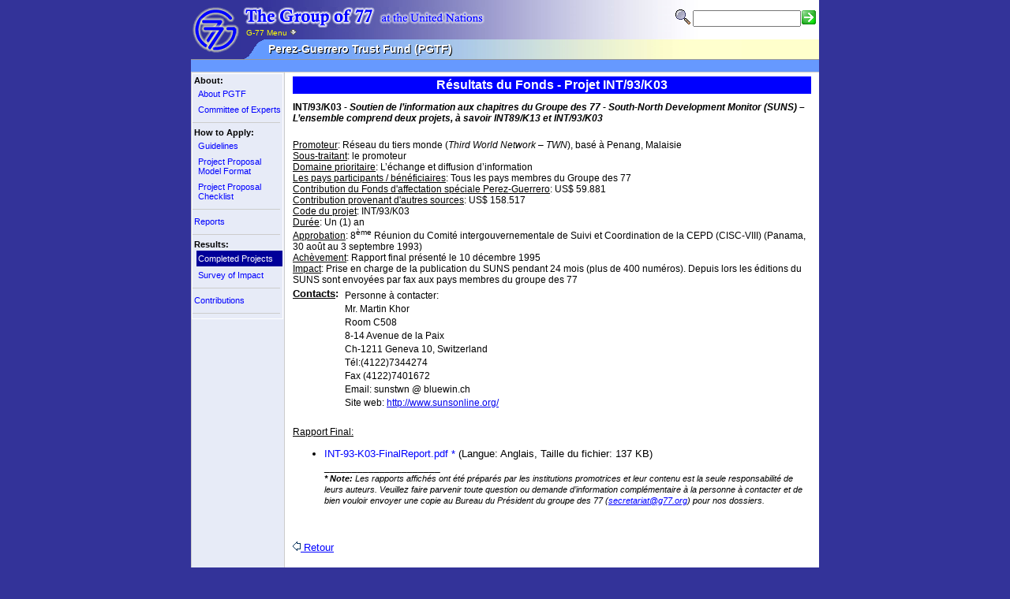

--- FILE ---
content_type: text/html
request_url: http://www.g77.org/pgtf/int93k03-fran.html
body_size: 5817
content:
<!DOCTYPE HTML PUBLIC "-//W3C//DTD HTML 4.01//EN" "http://www.w3.org/TR/html4/strict.dtd">
<html>
<head>
	<meta http-equiv="Content-Type" content="text/html; charset=iso-8859-1" />
	<LINK REL="SHORTCUT ICON" HREF="/global/g77.ico">
	<title>G-77 - PGTF - Results - Completed Project</title>
	<link rel="stylesheet" type="text/css" href="/global/gstyles.css"/>
	<link rel="stylesheet" type="text/css" href="pgtf.css"/>
	<script language="JavaScript" type="text/JavaScript" src="/global/gbrowsers.js"></script>
	<script language="JavaScript" type="text/JavaScript" src="/global/glayout.js"></script>
	<script language="JavaScript" type="text/JavaScript" src="pgtf.js"></script>
</head>
	
<body>
<script language="javascript">initBody();</script>

<div id="contentarea">

<script language="javascript">layoutGlobalMenu();</script>

<div id="headerpart">
<script language="javascript">layoutHeader("Perez-Guerrero Trust Fund (PGTF)", 0);</script>

</div>
<div id="bodypart" pbzloc="195">
<table border="0" cellpadding="0" cellspacing="0" pbzloc="666" width="100%">
	<tbody>
		<tr id="topicsection">
			<td colspan="2">&nbsp;</td>
		</tr>
		<tr valign="top">
			<td id="localmenu" pbzloc="1525"><script language="javascript">layoutLocalMenu("completedproj.php");</script></td>
			<td id="bodytextcell" pbzloc="1496">
			<div id="bodytext" pbzloc="1518">
			<div class="subtopic" pbzloc="1529">R&eacute;sultats du Fonds - Projet INT/93/K03</div>

			<p pbzloc="1545"><strong>INT/93/K03 - <em pbzloc="1527">Soutien de l&rsquo;information aux chapitres du Groupe des 77 - South-North Development Monitor (SUNS) &ndash; L&rsquo;ensemble comprend deux projets, &agrave; savoir INT89/K13 et INT/93/K03</em></strong></p>
			<p pbzloc="1545">&nbsp;</p>

			<p pbzloc="1546"><u pbzloc="1526">Promoteur</u>: R&eacute;seau du tiers monde (<em>Third World Network &ndash; TWN</em>), bas&eacute; &agrave; Penang, Malaisie<br />
			<u pbzloc="635">Sous-traitant</u>: le promoteur<br />
			<u pbzloc="667">Domaine prioritaire</u>: L&rsquo;&eacute;change et diffusion d&rsquo;information<br />
			<u pbzloc="1595">Les pays participants / b&eacute;n&eacute;ficiaires</u>: Tous les pays membres du Groupe des 77<br pbzloc="146" />
			<u pbzloc="1482">Contribution du Fonds d&#39;affectation sp&eacute;ciale Perez-Guerrero</u>: US$ 59.881<br pbzloc="613" />
			<u pbzloc="1565">Contribution provenant d&#39;autres sources</u>: US$ 158.517<br pbzloc="563" />
			<u pbzloc="1487">Code du projet</u>: INT/93/K03<br pbzloc="675" />
			<u pbzloc="213">Dur&eacute;e</u>: Un (1) an<br pbzloc="1562" />
			<u pbzloc="1538">Approbation</u>: 8<sup>&egrave;me</sup> R&eacute;union du Comit&eacute; intergouvernementale de Suivi et Coordination de la CEPD (CISC-VIII) (Panama, 30 ao&ucirc;t au 3 septembre 1993)<br pbzloc="898" />
			<u pbzloc="1603">Ach&egrave;vement</u>: Rapport final pr&eacute;sent&eacute; le 10 d&eacute;cembre 1995<br />
			<u pbzloc="779">Impact</u>: Prise en charge de la publication du SUNS pendant 24 mois (plus de 400 num&eacute;ros). Depuis lors les &eacute;ditions du SUNS sont envoy&eacute;es par fax aux pays membres du groupe des 77</p>

			<table border="0" cellpadding="0" cellspacing="0" pbzloc="382" width="100%">
				<tbody>
					<tr valign="top">
						<td nowrap="nowrap"><span class="textblock"><b pbzloc="920"><u pbzloc="890">Contacts</u>:&nbsp;&nbsp;</b></span></td>
						<td pbzloc="1547" width="100%">
						<p align="left" pbzloc="1550">Personne &agrave; contacter:</p>

						<p align="left" pbzloc="1553">Mr. Martin Khor</p>

						<p align="left" pbzloc="1556">Room C508</p>

						<p align="left" pbzloc="1559">8-14 Avenue de la Paix</p>

						<p align="left" pbzloc="1562">Ch-1211 Geneva 10, Switzerland</p>

						<p align="left" pbzloc="1565">T&eacute;l:(4122)7344274</p>

						<p align="left" pbzloc="1568">Fax (4122)7401672</p>

						<p align="left" pbzloc="1569">Email: sunstwn @ bluewin.ch</p>

						<p align="left" pbzloc="1571">Site web: <a href="http://www.sunsonline.org/">http://www.sunsonline.org/</a></p>
						</td>
					</tr>
				</tbody>
			</table>

			<p pbzloc="1544">&nbsp;</p>

			<p pbzloc="91"><u pbzloc="93">Rapport Final</u><span class="textblock" pbzloc="1538"><u>:</u> </span></p>

			<ul pbzloc="1573">
				<li pbzloc="1517"><span class="textblock" pbzloc="1454"><a href="finalrpt/INT-93-K03-FinalReport.pdf">INT-93-K03-FinalReport.pdf</a> <a href="#note">*</a>&nbsp;</span>(Langue: Anglais, Taille du fichier: 137 KB)

				  <p pbzloc="1583"><span class="textblock" pbzloc="1575">_____________________</span><br pbzloc="708" />
				<span style="font-size: 11px"><em pbzloc="1572"><strong>* Note:</strong> Les rapports affich&eacute;s ont &eacute;t&eacute; pr&eacute;par&eacute;s par les institutions promotrices et leur contenu est la seule responsabilit&eacute; de leurs auteurs. Veuillez faire parvenir toute question ou demande d&rsquo;information compl&eacute;mentaire &agrave; la personne &agrave; contacter et de bien vouloir envoyer une copie au Bureau du Pr&eacute;sident du groupe des 77 (</em><a href="mailto:secretariat@g77.org"><em><font color="#0000ff">secretariat@g77.org</font></em></a><em pbzloc="1576">) pour nos dossiers.</em></span><span class="textblock" pbzloc="1389"> </span></p>
				</li>
			</ul>

			<p pbzloc="1386">&nbsp;</p>
			&nbsp;

			<div class="backtotop" style="text-align: left"><a href="javascript:history.go(-1);" pbzloc="13" title="Regresar"><img border="0" src="/global/arrow5.gif" /> Retour</a></div>
			</div>
			</td>
		</tr>
	</tbody>
</table>
</div>

<div id="footerpart" pbzloc="751"><script language="javascript">layoutFooter(1);</script></div>
</div>
<script language="javascript">endBody();</script></body>
</html>


--- FILE ---
content_type: text/css
request_url: http://www.g77.org/global/gstyles.css
body_size: 2697
content:
/* global styles for only components (not parts, not headerpart or footerport, but headerlink, footerlogo...) */

table.gheader {empty-cells:show; table-layout:fixed; border-width: 0px 0px 1px 0px; border-style: solid outset; border-color: #999999;}
td.gheader1 {height:70px; width:64px; margin:0px; background:#333399; padding:5px 0px 0px 0px;}
td.gheader2 {height:70px; width:100%; background:#ffffff url(/global/gheader2.jpg) repeat-y 0px 0px; margin:0px; padding:5px 0px 0px 0px; vertical-align:bottom;}
td.gheader2txt {font-size:20px; font-weight:bold; text-shadow:#660099 2px 2px; color:#ffffff; padding:0px 0px 0px 15px; white-space:nowrap;}
td.gheader3txt {font-size:12px; font-weight:normal; color:#000000; padding:0px 3px 0px 0px; white-space:nowrap;}
#gg77menushow {position:absolute; top:33px; left:70px;}
#gg77menushow a:link, #gg77menushow a:visited {font-size:10px; color:#FFFF00; text-decoration:none;}
#gg77menushow a:active, #gg77menushow a:hover {border:#CCCCCC solid 1px; background:#CCCCCC; color:#0000FF;}

table.gheadersub {empty-cells:show; table-layout:fixed;}
td.gheadersub1 {height:25px; width:34px; background:url(/global/gheadersub1.gif) no-repeat 0px 0px; font-size:12px; font-weight:bold; vertical-align:bottom;}
td.gheadersub2 {height:25px; width:100%; background:#ffffcc url(/global/gheadersub2.jpg) repeat-y 0px 0px; margin:0px; padding:0px; vertical-align:middle;}
.gheadersub2txt {font-size:14px; font-weight:bold; text-shadow:#000000 1px 1px; color:#ffffff; overflow:hidden;} /* white-space:nowrap;}*/

#gfooterlinks {position:relative; text-align:center; color:#00ff00; border-width: 1px 0px 0px 0px; border-style: solid outset; border-color: #999999; margin:0px; padding:5px; font-size:12px;}
#gfooterlinks a:link, #gfooterlinks a:visited {color:#ffffff; margin:1px; text-decoration:none;}
#gfooterlinks a:hover, #gfooterlinks a:active {color:#00ff00; text-decoration:underline;}
#gcopyright {position:relative; color:#ffffff; text-align:center; margin:10px 0px 10px 0px; font-size:12px;}

td.bullet1 {background:url(/global/bullet1.gif) no-repeat 0px 2px; padding:0px; padding-right:15px;}
td.bullet2 {background:url(/global/bullet2.gif) no-repeat 0px 2px; padding:0px; padding-right:14px;}

#gg77menuitem {}
#gg77menuitem .separator {display:block; text-decoration:none; margin-left:2px; margin-right:2px; background:url(/global/separator.gif) repeat-x 0px 50%;}
#gg77menuitem a {display:block; padding:4px 2px 4px 2px; text-decoration:none; width:auto;}
#gg77menuitem a:link, #gg77menuitem a:visited, #gg77menuitem a:active {color:#0000CC; background:transparent;}
#gg77menuitem a:hover {color:#ffffff; background:#000099;}



--- FILE ---
content_type: text/css
request_url: http://www.g77.org/pgtf/pgtf.css
body_size: 9194
content:
body {background:#333399; color:#ffffff; font-family:Arial, Helvetica, sans-serif; font-size:13px; margin:0px auto 0px auto; padding:0px;}
div#contentarea {width:auto; margin:0px 2px 0px 2px; position:relative;}
#headerpart {position:relative; overflow:hidden;}
#bodypart {position:relative; background:#ffffff; color:#000000; margin:0px; padding:0px 0px 0px 0px;}
#footerpart {position:relative;	margin:1px auto 0px auto;}

#localmenuwidth {width:117px; height:1px;}
#localmenu {width:auto; background:#E7EBF7; margin:0px; border:#CCCCCC solid 1px; font-family:Arial, Helvetica, sans-serif; font-size:11px; overflow:hidden;}
#localmenuinner {margin:1px 1px 1px 0px; padding:1px 1px 1px 0px; width:auto; overflow:hidden; border:#ffffff solid 1px;}
.localmenuitem {}
.localmenuitem a {display:block; padding:4px 2px 4px 2px; text-decoration:none; width:100%;}
.localmenuitem .separator {display:block; text-decoration:none; margin:0px 2px 0px 0px; padding:0px; background:url(separator.gif) repeat-x 0px 50%;}
.localmenuitem a:link, .localmenuitem a:visited, .localmenuitem a:active {color:#0000ff; background:transparent;}
.localmenuitem a:hover {color:#ffffff; background:#000099;}
.localmenuitem .curmenuitem {display:block; padding:4px 2px 4px 2px; margin:1px 0px 1px 0px; text-decoration:none; width:100%; font-weight:normal; color:#ffffff; background:#000099;}
.curmenuitem a {display:block; padding:0px; text-decoration:none; width:100%; color:#ffffff;}
.curmenuitem a:link, .curmenuitem a:visited, .curmenuitem a:active {color:#ffffff; background:transparent;}
.curmenuitem a:hover {color:#ffffff; background:#000099;}

.localmenuitem .menuheader {display:block; padding:1px 2px 1px 2px; text-decoration:none; width:100%; font-weight:bold; color:#000000;}
.localmenuitem2 {margin:0px 0px 0px 5px;}


#topicsection {background:#6699ff; height:2px;}
#topictitle {font-size:14px; font-weight:bold; color:#ffffff; padding:5px;}
#topictitle2 {font-size:12px;}

#bodytextcell {width:100%; border-top:#CCCCCC solid 1px;}
#bodytext {text-align:left; margin:0px 10px 50px 10px;}
.subtopic {font-size:16px; font-weight:bold; color:white; background:blue; margin:5px 0px 10px 0px; padding:2px; text-align:center;}
.subtopic2 {font-size:12px; font-weight:bold; color:#000000; margin:5px 10px 5px 0px;}
.subtopic a {color:#ffffff; text-decoration:underline;}
.subtopic2 a {color:#0000ff; text-decoration:underline;}
#bodytext p {font-size:12px; color:#000000; margin:3px 3px 3px 0px;}

#bodytext div.subarticle {font-size:12px; color:#000000; margin:3px 20px 3px 10px; border-left:#0000ff 0px solid; padding-left:5px; border-bottom:#0000ff 0px solid; padding-bottom:5px;}
#bodytext div.subarticle p {margin:10px 0px 20px 0px; text-align:justify;}
#bodytext .textblock {margin:10px 0px 10px 0px; text-align:justify;}
#bodytext .textblock ol {margin:0px 20px 0px 10px; padding:5px 0px 5px 0px; text-align:justify; list-style-type:decimal; list-style-position:outside;}
#bodytext .textblock ol li {margin:0px 0px 0px 20px; padding:5px 0px 5px 0px;}
#bodytext .textblock ul {margin:0px 20px 0px 5px; padding:5px; text-align:justify; list-style-image:url(/global/bullet3.gif); list-style-position:outside;}
#bodytext .textblock ul li {margin:0px 0px 10px 20px; padding:0px 0px 0px 0px;}
#bodytext .textblock ul ul {margin:0px 0px 0px 20px; padding:5px; text-align:justify; list-style-image:url(/global/bullet2.gif); list-style-position:outside;}
#bodytext .textblock ul ul li {margin:0px 0px 10px 10px; padding:0px 0px 0px 0px;}
#bodytext .textblock p {margin:0px 10px 15px 10px; padding:0px; text-align:justify; line-height:1.5em;}
#bodytext .textblock a:link {color:#0000ff; text-decoration:none;}
#bodytext .textblock a:visited {color:#0000CC; text-decoration:none;}
#bodytext .textblock a:active, #bodytext .textblock a:hover {color:#d17131; text-decoration:underline;}

#bodytext .textblock td ul {margin:10px 10px 10px 10px; padding:0px 0px 0px 0px; text-align:justify; list-style-image:url(/global/bullet3.gif);}
#bodytext .textblock td ul li {margin:10px 0px 10px 10px; padding:0px 0px 0px 0px;}
#bodytext .textblock td ul ul {margin:10px 10px 20px 10px; padding:0px 0px 0px 0px; text-align:justify; list-style-image:url(/global/bullet2.gif);}
#bodytext .textblock td ul ul li {margin:10px 0px 10px 10px; padding:0px 0px 0px 0px;}
#bodytext .textblock td ol {margin:10px 10px 10px 10px; padding:0px 0px 0px 0px; text-align:justify;}
#bodytext .textblock td ol li {margin:10px 0px 10px 10px; padding:0px 0px 0px 0px; text-align:justify;}

.backtotop {text-align:right;}
.backtotop a:link, .backtotop a:visited, .backtotop a:active {background:transparent; color:blue; text-decoration:underline;}
.backtotop a:hover {background:transparent; color:blue; text-decoration:underline;}

.toc {text-align:center;}
.toc ul {margin:0px; padding:5px 20px 5px 20px; text-align:justify; list-style-image:url(/global/bullet4.gif); list-style-position:outside; border-top:blue 1px solid; border-bottom:blue 1px solid;}
.toc ul li {margin:0px 10px 0px 10px; padding:0px 0px 0px 0px;}
.toc ol {margin:0px; padding:5px 20px 5px 20px; text-align:justify; list-style-position:outside; border-top:blue 1px solid; border-bottom:blue 1px solid;}
.toc ol li {margin:0px 10px 0px 10px; padding:0px 0px 0px 0px;}

.toc a:link {color:blue; text-decoration:none;}
.toc a:visited {color:#d17131; text-decoration:none;}
.toc a:hover, .toc a:active {color:#d17131; text-decoration:underline;}


#bodytext .subsection {margin:10px 0px 10px 0px; padding:0px 0px 5px 0px; background:transparent; border:#CCCCCC 0px solid;} 
#bodytext .subsection .titlebar {margin:0px 0px 10px 0px; padding:2px; background:#6699ff; color:#ffffff; font-size:14px; font-weight:bold;}
#bodytext .subsection .titlebar a:link, #bodytext .subsection .titlebar a:visited, #bodytext .subsection .titlebar a:active {color:#ffffff; text-decoration:none;}
#bodytext .subsection .titlebar a:hover {color:yellow; text-decoration:underline;}
#bodytext .subsection ul {margin:2px 2px 2px 10px; padding:0px 5px 0px 10px; list-style-position:outside; list-style-image:url(/global/bullet3.gif);}
#bodytext .subsection li {margin:0px 0px 0px 5px; padding:0px 0px 5px 0px;}
#bodytext .subsection p {margin:2px 2px 2px 10px; padding:0px 0px 0px 0px;}
#bodytext .subsection a:link {color:#0000ff; text-decoration:none;}
#bodytext .subsection a:visited {color:#0000CC; text-decoration:none;}
#bodytext .subsection a:active, #bodytext .subsection a:hover {color:#d17131; text-decoration:underline;}
#bodytext .textblock {margin:10px 0px 10px 0px; text-align:justify;}
#bodytext .textblock p {margin:0px 10px 15px 10px; padding:0px; text-align:justify; line-height:1.5em;}

#rightbar {width:auto; background:transparent; border-top:#CCCCCC solid 1px;}

#storyline {display:block; margin:10px 0px 10px 0px; font-size:12px; background:transparent; color:#ff0000; font-weight:bold;}
#storyline a:link {color:#ff0000; text-decoration: none;}
#storyline a:visited {color:#ff0000; text-decoration:none;}
#storyline a:hover, #storyline a:active {color:#d17131; text-decoration:underline;}

.newsbox {width: 200px;	margin: 5px 1px 10px 1px; background:transparent; text-align:left; font-size:11px;}
.newsbox a:link, .newsbox a:visited {color:#0000ff; text-decoration: none;}
.newsbox a:hover, .newsbox a:active {color:#d17131; text-decoration:underline;}
.xbtop, .xbbtm {display:block; font-size:1px;}
.xb1, .xb2, .xb3, .xb4 {display:block; overflow:hidden; background-image:url(/global/newsbox_titlebar.jpg);}
.xb1, .xb2, .xb3 {height:1px;}
.xb2, .xb3, .xb4 {border-left:1px solid #08c; border-right:1px solid #08c;}
.xb1 {margin:0 5px; background:#08c;}
.xb2 {margin:0 3px; border-width:0 2px;}
.xb3 {margin:0 2px;}
.xb4 {height:2px; margin:0 1px;}
.xbcontent {display:block; color:#000000; background:#E7EBF7; border:0 solid #08c; border-width:0 1px; padding: 0px 5px 2px 5px;}
.xbcontent p {text-align:justify; padding:0px 0px 2px 0px;}
.boxtitle {color:#ffffff; font-weight:bold; margin:0px 0px 0px -5px; padding:0px 0px 4px 5px; background-image:url(/global/newsbox_titlebar.jpg);}
.boxtitle a:link, .boxtitle a:visited {color:#ffffff; text-decoration:none;}
.boxtitle a:hover, .boxtitle a:active {color:yellow; text-decoration:underline;}

div.thumbnailarea {text-align:center; margin:55px 0px 0px 0px; width:100px; height:360px; overflow:auto;}
iv.thumbnailarea a {margin:0px 2px 0px 2px;}

div.fullpicarea {margin:0px; border:blue 3px solid; text-align:center; overflow:hidden; width:520px; height:350px; background:white url(nophotobg.jpg) repeat; background-position:center center;}
div.picdescription {margin:5px 0px 0px 0px; text-align:justify; width:520px;}

tr.rowodd {background:#FFFF99; vertical-align:middle;}
tr.roweven {background:#CCFFFF; vertical-align:middle;}
td.celltitle {padding:5px; text-align:left;}
td.celldate {padding:5px; text-align:right; white-space:nowrap;}
td.celldate2 {padding:5px 2px 5px 2px; text-align:left; white-space:nowrap;}
td.cellavail {padding:5px 2px 5px 2px; text-align:center; white-space:nowrap; width:5px;}


--- FILE ---
content_type: application/javascript
request_url: http://www.g77.org/global/glayout.js
body_size: 4897
content:
/**
 * @author rithy
 */

// g77 main menu (global)
canHideG77Menu= 1;

function showG77Menu(id, toShow) {
	if (toShow == 0 && canHideG77Menu == 0)
		return;
		
	thestyle= getStyleObject(id);
	if (toShow == 1){
		thestyle.visibility= "visible";
	} else {
		thestyle.visibility = 'hidden';			
	}	
}

function timeoutHideG77Menu(id) {
	canHideG77Menu= 1; 
	window.setTimeout("showG77Menu('" + id + "', 0)", 1000);
}


function layoutGlobalMenu(savespace) {
st=
'<div id="gg77menu" style="position:absolute; z-index:10; background:#CCCCCC; visibility:hidden; width:260px; height:auto; top:46px; left:70px; border:#ffffff solid 1px; font-family:Arial, Helvetica, sans-serif; font-size:12px; overflow:hidden;" onMouseOver="canHideG77Menu= 0;" onMouseOut="timeoutHideG77Menu(\'gg77menu\');">';
if (savespace != 1)
	st= st+
	'<div style="font-size:12px; font-weight:bold; padding:1px; margin:1px; text-align:center; width:auto; background:#000066; color:#FFFFFF">G-77 Main Menu</div>';
st= st+
	'<div style="margin:1px; padding:3px; width:auto; overflow:hidden; border:#ffffff solid 1px;">'+
		'<div id="gg77menuitem"> '+
			'<a href="/" target="_parent">G-77 Home</a>';
if (savespace != 1)
	st= st+
			'<a href="/doc/">About the Group of 77</a>'+
			'<a href="/doc/docs.html">Major Documents</a>'+
			'<a href="/nc/">News Center</a>'+
			'<a href="/doc/meetings.html">Schedule of Major Meetings</a>'+
			'<a href="/statement/">Statements and Speeches</a>'+
			'<a href="/doc/internship.html">Internship</a>'+
			'<span class="separator">&nbsp;</span>'+
			'<a href="/pgtf/">Perez-Guerrero Trust Fund (PGTF)</a>'+
			'<a href="http://www.unctadxi.org/gstp">Global System of Trade Preferences (GSTP)</a>'+
			'<a href="/doc/costis.htm">Consortium on Science Technology and Innovation for the South (COSTIS)</a>'+
			'<span class="separator">&nbsp;</span>'+
			'<a href="/sitemap.html">Site Map</a>'+
			'<a href="/search.php">Search</a>';
st= st+
		'</div>'+
  '</div>'+
'</div>';
document.write(st);
}


function getCompactSearchForm() {
st=
	'<form name="frmsearch" action="/search.php" method="get"><table border="0" cellpadding="0" cellspacing="0">' +
'<tr valign="middle"> ' +
	'<td width="5px" align="right"><img src="/global/searchzoom.gif"  border="0"></td>' +
	'<td width="5px"><div><input type="text" name="query" size="15" title="Enter text to search"></div></td>' +
	'<td width="5px" align="left"><a href="javascript:document.frmsearch.submit();"><img src="/global/go.gif" border="0" alt="Search for the specified text" title="Search for the specified text"></td>' +
'</tr></table>' +
'<input type="hidden" name="search" value="1"> </form>';
	return st;
}


function layoutHeader(subtitle, hideSearchbox, hideg77menu) {
	if (hideSearchbox == 0)
		stSearch= getCompactSearchForm();
	else
		stSearch= "";

st= '<table width="100%" border="0" cellpadding="0" cellspacing="0" class="gheader"><tr height="100%"><td class="gheader1"><a href="/" title="G-77 Home" target="_parent"><img src="/global/gheader1.gif" border="0"></a></td><td class="gheader2"><table width="100%" height="100%" border="0" cellpadding="0" cellspacing="0"><tr valign="middle"><td><img src="/global/welcome.gif" border=0></td><td class="gheader3txt" align="right">' + stSearch + '</td></tr><tr valign="bottom"><td colspan="2"><table width="100%" border="0" cellspacing="0" cellpadding="0" class="gheadersub"><tr height="100%"><td class="gheadersub1"></td><td class="gheadersub2" nowrap><span class="gheadersub2txt">' + subtitle + '</span></td></tr></table></td></tr></table></td></tr></table>';
	if (hideg77menu != 1)
		st= st + '<span id="gg77menushow"><a href="javascript:void(0);" onMouseOver="canHideG77Menu= 0; showG77Menu(\'gg77menu\', 1);" onMouseOut="timeoutHideG77Menu(\'gg77menu\');">G-77 Menu <img src="/global/menu.gif" border="0"></a></span>';
	document.write(st);
	//window.clipboardData.setData('Text', st);
}

function layoutFooter(hideMemberArea) {
	if (hideMemberArea == 0)
		st= '<a href="/member/index.php">Member Area</a> | ';
	else
		st= "";
	document.write('<div id="gfooterlinks">' + st + '<a href="/doc/">About G-77</a> | <a href="/doc/contact.html">Contact Us</a> | <a href="/search.php">Search</a> | <a href="/sitemap.html">Site Map</a> | ');
	document.write("<a href=\"javascript:goemail('unmail' + '.org', 'g77off', 'Feedback on G-77 Website');\">Feedback</a>");
	document.write('</div><div id="gcopyright">&#169; The Group of 77</div>');
}

function initBody(width) {
	document.write('<table align="center" border="0" cellpadding="0" cellspacing="0"><tr>');
	if (width !== undefined)
  		document.write('<td width="' + width + '">');
	else
  		document.write('<td width="800">');
}

function endBody() {
  document.write('</td></tr></table>');
}

function layoutDirectory(cursection) {
}


--- FILE ---
content_type: application/javascript
request_url: http://www.g77.org/pgtf/pgtf.js
body_size: 2883
content:

function toggleStory(id) {
	obj= getStyleObject(id);
	obj2= getStyleObject(id+'.a');
	if (obj.display == "none") {
		obj.display= 'block';
		obj2.display= 'none';
		return 1;
	}
	else {
		obj.display= 'none';
		obj2.display= 'block';
		return 0;
	}
}

function renderPicture(id, url, id2, txt) {
	document.images[id].src= url;
	document.images[id].alt= txt;
	//
	obj= getDocObject(id2);
	obj.firstChild.nodeValue= txt;
}

function layoutLocalMenu(curitemlink, group, subcuritem) {
var items= new Array( 
	new Array("<span class='menuheader'>About:</span>", ""),
		new Array("<div class='localmenuitem2'>", ""),
		new Array("About PGTF", "index.html"),
		new Array("Committee of Experts", "committee.html"),
		new Array("</div>", ""),
	new Array("-", ""),
	new Array("<span class='menuheader'>How to Apply:</span>", ""),
		new Array("<div class='localmenuitem2'>"),
		new Array("Guidelines", "guideline.html"),
		new Array("Project Proposal Model Format", "proposalformat.html"),
		new Array("Project Proposal Checklist", "proposalcklist.html"),
		new Array("</div>", ""),
	new Array("-", ""),
	new Array("Reports", "report.html"),
	new Array("-", ""),
	new Array("<span class='menuheader'>Results:</span>", ""),
		new Array("<div class='localmenuitem2'>", ""),
		new Array("Completed Projects", "completedproj.php"),
		new Array("Survey of Impact", "impactlist.php"),
		new Array("</div>", ""),
	new Array("-", ""),
	new Array("Contributions", "contribution.html"),
	new Array("-", "")
);

	var issub;
	var st= '<div id="localmenuinner"><div class="localmenuitem">';
	for (i= 0; i < items.length; i++) {
		//* special group items?
		issub= 0;
		if (items[i].length > 2)
			if (group != null) {
				issub= 1;
				if (group != items[i][2]) continue;
			}
			else continue;

		if (items[i][0] == "-")
			st= st + '<span class="separator">&nbsp;</span>';
		else if (items[i][0].substr(0,1) == "<") 
			st= st + items[i][0];
		else {
			if (items[i][1] == curitemlink) 
				//st= st + '<a href="' + items[i][1] + '"><span class="curmenuitem">' + items[i][0] + '</span></a>';
				st= st + '<span class="curmenuitem"><a href="' + items[i][1] + '">' + items[i][0] + '</a></span>';
			else if (issub==1)
				if (items[i].length > 3 && items[i][3] == subcuritem)
					st= st + '<a href="' + items[i][1] + items[i][3] + '">' + '<img src="/global/arrow1.gif" border=0>' + items[i][0] + '</a>';
				else 
					st= st + '<a href="' + items[i][1] + items[i][3] + '">' + '<img src="/global/arrow1blank.gif" border=0>' + items[i][0] + '</a>';
			else
				st= st + '<a href="' + items[i][1] + '">' + items[i][0] + '</a>';
		}
	}
	st= st + '</div></div>';
	document.write(st);
	//window.clipboardData.setData('Text', st);
	st= "<img src='/global/none.gif' border='0' id='localmenuwidth'>";
	document.write(st);
}



--- FILE ---
content_type: application/javascript
request_url: http://www.g77.org/global/gbrowsers.js
body_size: 1723
content:
function getStyleObject(id) {
	if (document.getElementById) {
		thestyle= document.getElementById(id).style;
	} else { 
		if (document.layers) {	
			thestyle= document.id;
		} else {
			thestyle= document.all.id.style;
		}
	}
	return thestyle;
}

function getDocObject(id) {
	var obj;
	if (document.getElementById) {
		obj = document.getElementById(id);
	}
	else if (document.all) {
		obj = document.all[id];
	}
	else if (document.layers) {
		obj = document.layers[id];
	}
	else { 
		obj= document.id;
	}
	return obj;
}

//---
var MM_contentVersion = 6;
var plugin = (navigator.mimeTypes && navigator.mimeTypes["application/x-shockwave-flash"]) ? navigator.mimeTypes["application/x-shockwave-flash"].enabledPlugin : 0;
if ( plugin ) {
		var words = navigator.plugins["Shockwave Flash"].description.split(" ");
	    for (var i = 0; i < words.length; ++i)
	    {
		if (isNaN(parseInt(words[i])))
		continue;
		var MM_PluginVersion = words[i]; 
	    }
	var MM_FlashCanPlay = MM_PluginVersion >= MM_contentVersion;
}
else if (navigator.userAgent && navigator.userAgent.indexOf("MSIE")>=0 
   && (navigator.appVersion.indexOf("Win") != -1)) {
	document.write('<SCR' + 'IPT LANGUAGE=VBScript\> \n'); //FS hide this from IE4.5 Mac by splitting the tag
	document.write('on error resume next \n');
	document.write('MM_FlashCanPlay = ( IsObject(CreateObject("ShockwaveFlash.ShockwaveFlash." & MM_contentVersion)))\n');
	document.write('</SCR' + 'IPT\> \n');
}
/*if ( MM_FlashCanPlay ) {
*/

function goemail(domain, acct, subj) {
	if (subj.length > 0)
		subj= "?" + "subject=" + subj;
	else
		subj= "";
	window.location.href= "mail" + "to:" + acct + "@" + domain + subj;
}
